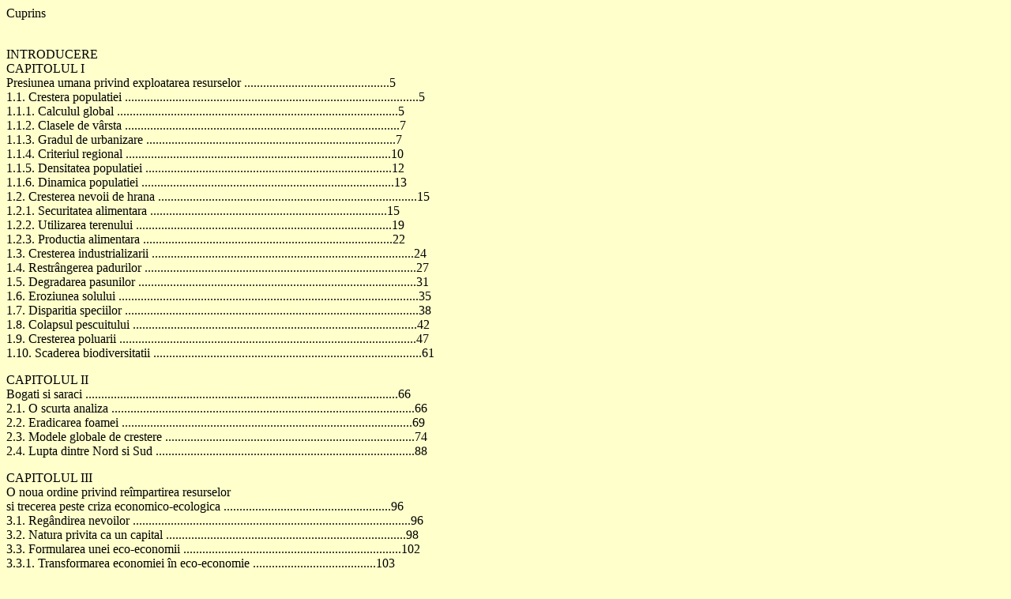

--- FILE ---
content_type: text/html
request_url: http://maracosau.ro/cuprinsuri%20ecologie/1.html
body_size: 5796
content:
<!DOCTYPE HTML PUBLIC "-//W3C//DTD HTML 4.01 Transitional//EN">
<html>
<head>
<title>Untitled Document</title>
<meta http-equiv="Content-Type" content="text/html; charset=iso-8859-1">
</head>

<body bgcolor="#FFFFCC">
Cuprins
<p><br>
  INTRODUCERE<br>
  CAPITOLUL I <br>
  Presiunea umana privind exploatarea resurselor ..............................................5<br>
  1.1. Crestera populatiei .............................................................................................5<br>
  1.1.1. Calculul global .........................................................................................5<br>
  1.1.2. Clasele de v&acirc;rsta .......................................................................................7<br>
  1.1.3. Gradul de urbanizare ...............................................................................7<br>
  1.1.4. Criteriul regional ....................................................................................10 
  <br>
  1.1.5. Densitatea populatiei ..............................................................................12<br>
  1.1.6. Dinamica populatiei ................................................................................13<br>
  1.2. Cresterea nevoii de hrana ..................................................................................15<br>
  1.2.1. Securitatea alimentara ...........................................................................15<br>
  1.2.2. Utilizarea terenului .................................................................................19<br>
  1.2.3. Productia alimentara ...............................................................................22<br>
  1.3. Cresterea industrializarii ...................................................................................24<br>
  1.4. Restr&acirc;ngerea padurilor ......................................................................................27<br>
  1.5. Degradarea pasunilor ........................................................................................31<br>
  1.6. Eroziunea solului ...............................................................................................35<br>
  1.7. Disparitia speciilor .............................................................................................38<br>
  1.8. Colapsul pescuitului ..........................................................................................42<br>
  1.9. Cresterea poluarii ..............................................................................................47<br>
  1.10. Scaderea biodiversitatii .....................................................................................61</p>
<p>CAPITOLUL II<br>
  Bogati si saraci ...................................................................................................66<br>
  2.1. O scurta analiza ................................................................................................66<br>
  2.2. Eradicarea foamei ............................................................................................69<br>
  2.3. Modele globale de crestere ...............................................................................74<br>
  2.4. Lupta dintre Nord si Sud ..................................................................................88</p>
<p>CAPITOLUL III<br>
  O noua ordine privind re&icirc;mpartirea resurselor <br>
  si trecerea peste criza economico-ecologica .....................................................96<br>
  3.1. Reg&acirc;ndirea nevoilor ........................................................................................96<br>
  3.2. Natura privita ca un capital ............................................................................98<br>
  3.3. Formularea unei eco-economii .....................................................................102<br>
  3.3.1. Transformarea economiei &icirc;n eco-economie .......................................103<br>
  3.3.2. Restructurarea economiei ...................................................................105<br>
  3.3.3. Noi industrii si noi locuri de munca ..................................................108<br>
  3.4. O economie bazata pe soare si hidrogen .......................................................116<br>
  3.4.1. Valorificarea vantului .........................................................................117<br>
  3.4.2. Transformarea luminii soarelui &icirc;n curent electric .............................123<br>
  3.4.3. Caldura Pam&acirc;ntului ............................................................................126<br>
  3.4.4. Gazele naturale ....................................................................................128<br>
  3.4.5. O economie bazata pe hidrogen ..........................................................129<br>
  3.5. Urmarirea , &icirc;mbunatatirea si adaptarea<br>
  principalelor idei din Planul Marshall .........................................................131</p>
<p>CAPITOLUL IV <br>
  Formarea unui cadru juridic ..........................................................................135<br>
  4.1. Ocrotirea mediului prin lege ........................................................................135<br>
  4.2. Ocrotirea mediului si a naturii ca<br>
  subiect de drept international .......................................................................142</p>
<p>CAPITOLUL V <br>
  Concluzii ..........................................................................................................147</p>
<p>Bibliografie ......................................................................................................151<br>
</p>
</body>
</html>
